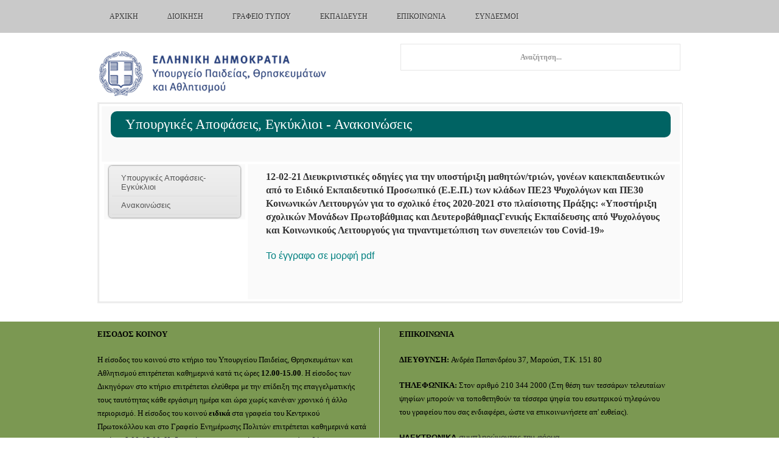

--- FILE ---
content_type: text/html; charset=utf-8
request_url: https://www.minedu.gov.gr/ypapegan/ypour-apof/47830-12-02-21-diefkrinistikes-odigies-gia-tin-ypostiriksi-mathiton-trion-goneon-kaiekpaideftikon-apo-to-eidiko-ekpaideftiko-prosopiko-e-e-p-ton-kladon-pe23psyxologon-kai-pe30-koinonikon-leitourgon-gia-to-sxoliko-etos-2020-2021-sto-plaisiotis-praksis-ypostiriksi-sxolikon-monadon-protovathmias-kai-defterovathmiasgenikis-ekpaidefsis-apo-psyxologous-kai-koinonikoys-leitourgoys-gia-tinantimetopisi-ton-synep
body_size: 8577
content:

<!DOCTYPE html>
<html lang="el-gr" dir="ltr" class="com_content view-article itemid-2574 j31 mm-hover">
<head>
<!-- Google tag (gtag.js) -->
<script async src="https://www.googletagmanager.com/gtag/js?id=G-3RZJNT7ZG9"></script>
<script>
  window.dataLayer = window.dataLayer || [];
  function gtag(){dataLayer.push(arguments);}
  gtag('js', new Date());

  gtag('config', 'G-3RZJNT7ZG9');
</script>
    <base href="https://www.minedu.gov.gr/ypapegan/ypour-apof/[base64]" />
	<meta http-equiv="content-type" content="text/html; charset=utf-8" />
	<meta name="keywords" content="Education, Religious Affairs, Sports" />
	<meta name="description" content="The site of Greek Ministry of Education Religious Affairs and Sports" />
	<meta name="generator" content="Joomla! - Open Source Content Management" />
	<title>ΥΠΟΥΡΓΕΙΟ ΠΑΙΔΕΙΑΣ ΘΡΗΣΚΕΥΜΑΤΩΝ &amp; ΑΘΛΗΤΙΣΜΟΥ - 12-02-21 Διευκρινιστικές οδηγίες για την υποστήριξη μαθητών/τριών, γονέων και εκπαιδευτικών από το Ειδικό Εκπαιδευτικό Προσωπικό (Ε.Ε.Π.) των κλάδων ΠΕ23Ψυχολόγων και ΠΕ30 Κοινωνικών Λειτουργών  (2)</title>
	<link href="/favicon.ico" rel="shortcut icon" type="image/vnd.microsoft.icon" />
	<link href="https://www.minedu.gov.gr/component/search/?Itemid=2574&amp;catid=1308&amp;id=47830&amp;format=opensearch" rel="search" title="Αναζήτηση ΥΠΟΥΡΓΕΙΟ ΠΑΙΔΕΙΑΣ ΘΡΗΣΚΕΥΜΑΤΩΝ &amp; ΑΘΛΗΤΙΣΜΟΥ" type="application/opensearchdescription+xml" />
	<link href="/t3-assets/css/css-810e3-20753.css" rel="stylesheet" type="text/css" media="all" />
	<link href="/t3-assets/css/css-6ebba-41150.css" rel="stylesheet" type="text/css" media="all" />
	<link href="/modules/mod_accordeonck/themes/simple/mod_accordeonck_css.php?cssid=accordeonck1234" rel="stylesheet" type="text/css" />
	<style type="text/css">

#accordeonck1234 li > .accordeonck_outer .toggler_icon  { outline: none;background: url(/modules/mod_accordeonck/assets/plus.png) right center no-repeat !important; }
#accordeonck1234 li.open > .accordeonck_outer .toggler_icon { background: url(/modules/mod_accordeonck/assets/minus.png) right center no-repeat !important; }
#accordeonck1234 li ul li ul li ul { border:none !important; padding-top:0px !important; padding-bottom:0px !important; }
#accordeonck1234 { padding: 5px;padding: 5px;padding: 5px;padding: 5px;margin: 0px;margin: 0px;margin: 0px;margin: 0px;background: #f0f0f0;background-color: #f0f0f0;background: -moz-linear-gradient(top,  #f0f0f0 0%, #e3e3e3 100%);background: -webkit-gradient(linear, left top, left bottom, color-stop(0%,#f0f0f0), color-stop(100%,#e3e3e3)); background: -webkit-linear-gradient(top,  #f0f0f0 0%,#e3e3e3 100%);background: -o-linear-gradient(top,  #f0f0f0 0%,#e3e3e3 100%);background: -ms-linear-gradient(top,  #f0f0f0 0%,#e3e3e3 100%);background: linear-gradient(top,  #f0f0f0 0%,#e3e3e3 100%); -moz-border-radius: 5px 5px 5px 5px;-webkit-border-radius: 5px 5px 5px 5px;border-radius: 5px 5px 5px 5px;-moz-box-shadow: 0px 0px 3px 0px #444444;-webkit-box-shadow: 0px 0px 3px 0px #444444;box-shadow: 0px 0px 3px 0px #444444; } 
#accordeonck1234 li.parent > span { display: block; position: relative; }
#accordeonck1234 li.parent > span span.toggler_icon { position: absolute; cursor: pointer; display: block; height: 100%; z-index: 10;right:0; background: none;width: 20px;}
#accordeonck1234 li.level1 { padding: 0px;padding: 0px;padding: 0px;padding: 0px;margin: 0px;margin: 0px;margin: 0px;margin: 0px;-moz-border-radius: 0px 0px 0px 0px;-webkit-border-radius: 0px 0px 0px 0px;border-radius: 0px 0px 0px 0px;-moz-box-shadow: none;-webkit-box-shadow: none;box-shadow: none; } 
#accordeonck1234 li.level1 > .accordeonck_outer a { font-size: 12px; } 
#accordeonck1234 li.level1 > .accordeonck_outer a:hover {  } 
#accordeonck1234 li.level1 > .accordeonck_outer a span.accordeonckdesc { font-size: 10px; } 
#accordeonck1234 li.level2 { padding: 0px;padding: 0px;padding: 0px;padding: 0px;margin: 0px;margin: 0px;margin: 0px;margin: 0px;-moz-border-radius: 0px 0px 0px 0px;-webkit-border-radius: 0px 0px 0px 0px;border-radius: 0px 0px 0px 0px;-moz-box-shadow: none;-webkit-box-shadow: none;box-shadow: none; } 
#accordeonck1234 li.level2 > .accordeonck_outer a { font-size: 12px; } 
#accordeonck1234 li.level2 > .accordeonck_outer a:hover {  } 
#accordeonck1234 li.level2 > .accordeonck_outer a span.accordeonckdesc { font-size: 10px; } 
#accordeonck1234 li.level3 { padding: 0px;padding: 0px;padding: 0px;padding: 0px;margin: 0px;margin: 0px;margin: 0px;margin: 0px;-moz-border-radius: 0px 0px 0px 0px;-webkit-border-radius: 0px 0px 0px 0px;border-radius: 0px 0px 0px 0px;-moz-box-shadow: none;-webkit-box-shadow: none;box-shadow: none; } 
#accordeonck1234 li.level3 .accordeonck_outer a { font-size: 12px; } 
#accordeonck1234 li.level3 .accordeonck_outer a:hover {  } 
#accordeonck1234 li.level3 .accordeonck_outer a span.accordeonckdesc { font-size: 10px; } 
	</style>
	<script type="application/json" class="joomla-script-options new">{"csrf.token":"07af43f6c57b0175807bdb6fb214c05d","system.paths":{"root":"","base":""}}</script>
	<script src="/t3-assets/js/js-a99c0-33400.js" type="text/javascript"></script>
	<script src="/media/plg_system_jcemediabox/js/jcemediabox.min.js?2c837ab2c7cadbdc35b5bd7115e9eff1" type="text/javascript"></script>
	<script src="/t3-assets/js/js-a8cee-33400.js" type="text/javascript"></script>
	<script type="text/javascript">
jQuery(window).on('load',  function() {
				new JCaption('img.caption');
			});jQuery(function($){ initTooltips(); $("body").on("subform-row-add", initTooltips); function initTooltips (event, container) { container = container || document;$(container).find(".hasTooltip").tooltip({"html": true,"container": "body"});} });jQuery(document).ready(function(){WfMediabox.init({"base":"\/","theme":"standard","width":"","height":"","lightbox":0,"shadowbox":0,"icons":1,"overlay":1,"overlay_opacity":0.8,"overlay_color":"#000000","transition_speed":500,"close":2,"labels":{"close":"Close","next":"Next","previous":"Previous","cancel":"Cancel","numbers":"{{numbers}}","numbers_count":"{{current}} of {{total}}","download":"Download"},"swipe":true,"expand_on_click":true});});
       jQuery(document).ready(function(jQuery){
        jQuery('#accordeonck1234').accordeonmenuck({fadetransition : false,eventtype : 'click',transition : 'linear',menuID : 'accordeonck1234',imageplus : '/modules/mod_accordeonck/assets/plus.png',imageminus : '/modules/mod_accordeonck/assets/minus.png',defaultopenedid : '2522',activeeffect : '',showcounter : '',duree : 500});
}); 
	</script>

    
<!-- META FOR IOS & HANDHELD -->
<meta name="viewport" content="width=device-width, initial-scale=1.0, maximum-scale=1.0"/>
<meta name="HandheldFriendly" content="true" />
<meta name="apple-mobile-web-app-capable" content="YES" />
<!-- //META FOR IOS & HANDHELD -->

<!-- SYSTEM CSS -->
<link href="/templates/system/css/system.css" rel="stylesheet" />
<!-- //SYSTEM CSS -->


<!-- CUSTOM CSS -->
<link href="/templates/ignite/css/custom.css?0.74745800 1768676206" rel="stylesheet" />
<!-- //CUSTOM CSS -->


<!-- Le HTML5 shim, for IE6-8 support of HTML5 elements -->
<!--[if lt IE 9]>
<script src="//html5shim.googlecode.com/svn/trunk/html5.js"></script>
<script type="text/javascript" src="/plugins/system/t3/base/js/respond.min.js"></script>
<![endif]-->


<!--[if lt IE 10]>
<link href="/templates/ignite/css/ie8.css" rel="stylesheet" />
<![endif]-->

<script type="text/javascript" src="/templates/ignite/js/jquery.equal-height-columns-ck.js"></script>
<script type="text/javascript" src="/templates/ignite/js/template.js"></script>



<!-- Fonts -->
<style type="text/css">
			html > body,
			#zen-slider-wrapper li a {font-family: 'Tahoma, Verdana, Geneva';font-size: 80%}
				h1, h2, h3, h4, h5, h6, blockquote {font-family: 'Tahoma, Verdana, Geneva'}
				#navwrap li {font-family: 'Tahoma, Verdana, Geneva'}
				.logo h2{font-family: 'Merriweather Sans';
			}
		
		
			tahoma {font-family:'Tahoma, Verdana, Geneva';}
		
		
	#zen-slider-wrapper li :before {
		font-family: "FontAwesome";
	}
</style>
  
 </head><body id="contentleft" class="mm-hover com_content view-article itemid-2574 j31">
  		
<!-- MAIN NAVIGATION -->
  <nav id="navwrap" class="affix-top" data-spy="affix" data-offset-top="0">
  <div class="zen-container">
  	<div class="row-fluid">
   		<div class="navwrapper navbar zenleft span12">
		
				<button type="button" class="btn btn-navbar" data-toggle="collapse" data-target=".nav-collapse">
			        <span class="icon-list-ul"></span>
			      </button>
			
			    <div class="nav-collapse collapse always-show zenleft">
			    			       <div  class="t3-megamenu animate fading"  data-duration="400" data-responsive="true">
<ul itemscope itemtype="http://www.schema.org/SiteNavigationElement" class="nav navbar-nav level0">
<li itemprop='name'  data-id="1345" data-level="1" data-xicon="fa fa-home">
<a itemprop='url' class=""  href="/"  title="Αρχική"   data-target="#"><span class="fa fa-home"></span>Αρχική </a>

</li>
<li itemprop='name' class="dropdown mega" data-id="1380" data-level="1">
<span class=" dropdown-toggle separator"   data-target="#" data-toggle="dropdown"> Διοίκηση<em class="caret"></em></span>

<div class="nav-child dropdown-menu mega-dropdown-menu"  ><div class="mega-dropdown-inner">
<div class="row-fluid">
<div class="span12 mega-col-nav" data-width="12"><div class="mega-inner">
<ul itemscope itemtype="http://www.schema.org/SiteNavigationElement" class="mega-nav level1">
<li itemprop='name'  data-id="3199" data-level="2">
<a itemprop='url' class=""  href="/ypoyrgos-hgesia/ypourgos"   data-target="#">Ηγεσία</a>

</li>
<li itemprop='name'  data-id="3214" data-level="2">
<a itemprop='url' class=""  href="/to-ypoyrgeio/organogramma"   data-target="#">Οργανόγραμμα </a>

</li>
<li itemprop='name'  data-id="3455" data-level="2">
<a itemprop='url' class=""  href="/to-ypoyrgeio/geniki-grammateia-anotatis-ekpaidefsis"   data-target="#">Γ. Γ. Ανώτατης Εκπαίδευσης </a>

</li>
<li itemprop='name' class="dropdown-submenu mega" data-id="3456" data-level="2">
<a itemprop='url' class=""  href="/to-ypoyrgeio/geniki-grammateia-protovathmias-ekpaideusis-kai-eidikis-agogis"   data-target="#">Γ. Γ. Πρωτοβάθμιας, Δευτεροβάθμιας Εκπαίδευσης και Ειδικής Αγωγής </a>

<div class="nav-child dropdown-menu mega-dropdown-menu"  ><div class="mega-dropdown-inner">
<div class="row-fluid">
<div class="span12 mega-col-nav" data-width="12"><div class="mega-inner">
<ul itemscope itemtype="http://www.schema.org/SiteNavigationElement" class="mega-nav level2">
<li itemprop='name'  data-id="3749" data-level="3">
<a itemprop='url' class=""  href="/geniki-dieuthinsi-diethnon-europaikon-thematon-paideias-omogenon-diapolitismikis-ekpaideusis/genika"   data-target="#">Γενική Διεύθυνση Διεθνών, Ευρωπαϊκών Θεμάτων, Παιδείας Ομογενών και Διαπολιτισμικής Εκπαίδευσης</a>

</li>
</ul>
</div></div>
</div>
</div></div>
</li>
<li itemprop='name'  data-id="1388" data-level="2">
<a itemprop='url' class=""  href="https://www.gsvetlly.minedu.gov.gr/taftotita" target="_blank"   data-target="#">Γ.Γ. Επαγγ. Εκπαίδευσης, Κατάρτισης και  Δια Βίου Μάθησης </a>

</li>
<li itemprop='name'  data-id="1390" data-level="2">
<a itemprop='url' class=""  href="/gepo-menu-m/skopos-m"   data-target="#">Γ.Γ. Θρησκευμάτων</a>

</li>
<li itemprop='name'  data-id="3698" data-level="2">
<a itemprop='url' class=""  href="/prosopiko-nea-anakoinoseis"   data-target="#">Προσωπικό</a>

</li>
<li itemprop='name'  data-id="2107" data-level="2">
<a itemprop='url' class=""  href="/to-ypoyrgeio/proupologismos"   data-target="#">Προϋπολογισμός </a>

</li>
<li itemprop='name'  data-id="3539" data-level="2">
<a itemprop='url' class=""  href="/to-ypoyrgeio/anoikta-dedomena"   data-target="#">Ανοικτά Δεδομένα </a>

</li>
<li itemprop='name'  data-id="2221" data-level="2">
<a itemprop='url' class=""  href="/to-ypoyrgeio/diagwnismoi-ergwn"   data-target="#">Διαγωνισμοί Έργων - Συμβάσεις </a>

</li>
</ul>
</div></div>
</div>
</div></div>
</li>
<li itemprop='name' class="dropdown mega" data-id="1416" data-level="1">
<span class=" dropdown-toggle separator"   data-target="#" data-toggle="dropdown"> Γραφείο Τύπου<em class="caret"></em></span>

<div class="nav-child dropdown-menu mega-dropdown-menu"  ><div class="mega-dropdown-inner">
<div class="row-fluid">
<div class="span12 mega-col-nav" data-width="12"><div class="mega-inner">
<ul itemscope itemtype="http://www.schema.org/SiteNavigationElement" class="mega-nav level1">
<li itemprop='name'  data-id="1417" data-level="2">
<a itemprop='url' class=""  href="/grafeio-typoy-kai-dimosion-sxeseon/deltia-typoy"   data-target="#">Δελτία Τύπου </a>

</li>
<li itemprop='name'  data-id="1418" data-level="2">
<a itemprop='url' class=""  href="/ypapegan/anakoinoseis"   data-target="#">Ανακοινώσεις </a>

</li>
<li itemprop='name'  data-id="1420" data-level="2">
<a itemprop='url' class=""  href="/grafeio-typoy-kai-dimosion-sxeseon/omilies"   data-target="#">Ομιλίες, Συνεντεύξεις </a>

</li>
<li itemprop='name'  data-id="2888" data-level="2">
<a itemprop='url' class=""  href="/grafeio-typoy-kai-dimosion-sxeseon/o-ypourgos-eipe"   data-target="#">Ο υπουργός είπε... </a>

</li>
</ul>
</div></div>
</div>
</div></div>
</li>
<li itemprop='name' class="dropdown mega" data-id="2675" data-level="1">
<span class=" dropdown-toggle separator"   data-target="#" data-toggle="dropdown"> Εκπαίδευση<em class="caret"></em></span>

<div class="nav-child dropdown-menu mega-dropdown-menu"  style="width: 240px"  data-width="240"><div class="mega-dropdown-inner">
<div class="row-fluid">
<div class="span12 mega-col-nav" data-width="12"><div class="mega-inner">
<ul itemscope itemtype="http://www.schema.org/SiteNavigationElement" class="mega-nav level1">
<li itemprop='name'  data-id="2953" data-level="2">
<a itemprop='url' class=""  href="/tothema-prosfigiko-m"   data-target="#">Προσφυγικό &amp; Εκπαίδευση</a>

</li>
<li itemprop='name' class="dropdown-submenu mega" data-id="3635" data-level="2">
<a itemprop='url' class=""  href="/ypapegan/ypour-apof"   data-target="#">Πρωτοβάθμια</a>

<div class="nav-child dropdown-menu mega-dropdown-menu"  ><div class="mega-dropdown-inner">
<div class="row-fluid">
<div class="span12 mega-col-nav" data-width="12"><div class="mega-inner">
<ul itemscope itemtype="http://www.schema.org/SiteNavigationElement" class="mega-nav level2">
<li itemprop='name'  data-id="3443" data-level="3">
<a itemprop='url' class=""  href="/nipiagwgeio/to-thema-nipiagwgeio"   data-target="#">Νηπιαγωγείο</a>

</li>
<li itemprop='name'  data-id="3442" data-level="3">
<a itemprop='url' class=""  href="/dimotiko-2/to-thema-dimotiko"   data-target="#">Δημοτικό</a>

</li>
</ul>
</div></div>
</div>
</div></div>
</li>
<li itemprop='name' class="dropdown-submenu mega" data-id="3636" data-level="2">
<a itemprop='url' class=""  href="/ypapegan/ypour-apof"   data-target="#">Δευτεροβάθμια</a>

<div class="nav-child dropdown-menu mega-dropdown-menu"  ><div class="mega-dropdown-inner">
<div class="row-fluid">
<div class="span12 mega-col-nav" data-width="12"><div class="mega-inner">
<ul itemscope itemtype="http://www.schema.org/SiteNavigationElement" class="mega-nav level2">
<li itemprop='name'  data-id="3441" data-level="3">
<a itemprop='url' class=""  href="/gymnasio-m-2/to-thema-gumnasio"   data-target="#">Γυμνάσιο</a>

</li>
<li itemprop='name'  data-id="3440" data-level="3">
<a itemprop='url' class=""  href="/lykeio-2/to-thema-lykeio"   data-target="#">Λύκειο</a>

</li>
<li itemprop='name'  data-id="3640" data-level="3">
<a itemprop='url' class=""  href="/mousika-sxoleia/sxolika-nea-ms"   data-target="#">Μουσικά Σχολεία</a>

</li>
<li itemprop='name'  data-id="3639" data-level="3">
<a itemprop='url' class=""  href="/kallitexnika-m/exetaseiskallitexnika-m"   data-target="#">Καλλιτεχνικά Σχολεία</a>

</li>
</ul>
</div></div>
</div>
</div></div>
</li>
<li itemprop='name'  data-id="3435" data-level="2">
<a itemprop='url' class=""  href="/aei-9/to-thema-te"   data-target="#">Τριτοβάθμια</a>

</li>
<li itemprop='name'  data-id="3745" data-level="2">
<a itemprop='url' class=""  href="https://www.gsvetlly.minedu.gov.gr"   data-target="#">Επαγγελματική Κατάρτιση &amp; Διά Βίου Μάθηση</a>

</li>
<li itemprop='name'  data-id="3439" data-level="2">
<a itemprop='url' class=""  href="/texniki-ekpaideusi-2/to-thema-texniki-ekpaideusi"   data-target="#">Επαγγελματική Εκπαίδευση</a>

</li>
<li itemprop='name'  data-id="3637" data-level="2">
<a itemprop='url' class=""  href="https://depps.minedu.gov.gr" target="_blank"   data-target="#">Πρότυπα και Πειραματικά</a>

</li>
<li itemprop='name'  data-id="3437" data-level="2">
<a itemprop='url' class=""  href="/genika"   data-target="#">Ειδική Αγωγή</a>

</li>
<li itemprop='name'  data-id="3436" data-level="2">
<a itemprop='url' class=""  href="/to-thema-fa"   data-target="#">Φυσική Αγωγή</a>

</li>
<li itemprop='name'  data-id="3638" data-level="2">
<a itemprop='url' class=""  href="/idiwtikh-ekpaideysh/nea-anakoinwseis-idiwtikhs-ekpaideyshs"   data-target="#">Ιδιωτική Εκπαίδευση</a>

</li>
<li itemprop='name'  data-id="3438" data-level="2">
<a itemprop='url' class=""  href="/to-thema-exetaseis"   data-target="#">Εξετάσεις</a>

</li>
<li itemprop='name'  data-id="3427" data-level="2">
<a itemprop='url' class=""  href="/ekpaideutikoi-m/to-thema-ekpaideutikoi"   data-target="#">Εκπαιδευτικοί</a>

</li>
<li itemprop='name'  data-id="3013" data-level="2">
<a itemprop='url' class=""  href="/ypotrofies-klirodotimata-m"   data-target="#">Υποτροφίες-Κληροδοτήματα</a>

</li>
</ul>
</div></div>
</div>
</div></div>
</li>
<li itemprop='name' class="dropdown mega" data-id="2089" data-level="1">
<span class=" dropdown-toggle separator"   data-target="#" data-toggle="dropdown"> Επικοινωνία<em class="caret"></em></span>

<div class="nav-child dropdown-menu mega-dropdown-menu"  ><div class="mega-dropdown-inner">
<div class="row-fluid">
<div class="span12 mega-col-nav" data-width="12"><div class="mega-inner">
<ul itemscope itemtype="http://www.schema.org/SiteNavigationElement" class="mega-nav level1">
<li itemprop='name'  data-id="3492" data-level="2">
<a itemprop='url' class=""  href="/epikoinonia/xartis-osm"   data-target="#">Χάρτης (OpenStreetMap) </a>

</li>
<li itemprop='name'  data-id="2210" data-level="2">
<a itemprop='url' class=""  href="/epikoinonia/tilefwniko-kentro"   data-target="#">Τηλεφωνικό κέντρο </a>

</li>
<li itemprop='name'  data-id="3801" data-level="2">
<a itemprop='url' class=""  href="/epikoinonia/forma-epikoinwnias"   data-target="#">Φόρμα Επικοινωνίας </a>

</li>
<li itemprop='name'  data-id="2891" data-level="2">
<a itemprop='url' class=""  href="/epikoinonia/grafeio-enimerosis-politon"   data-target="#">Γραφείο Ηλεκτρονικής Ενημέρωσης του Πολίτη </a>

</li>
<li itemprop='name'  data-id="2600" data-level="2">
<a itemprop='url' class=""  href="/epikoinonia/thlefonikoi-katalogoi"   data-target="#">Τηλεφωνικοί κατάλογοι </a>

</li>
<li itemprop='name'  data-id="2091" data-level="2">
<a itemprop='url' class=""  href="/epikoinonia/syxnes-erotiseis"   data-target="#">Συχνές Ερωτήσεις </a>

</li>
</ul>
</div></div>
</div>
</div></div>
</li>
<li itemprop='name'  data-id="3410" data-level="1">
<a itemprop='url' class=""  href="/xrisimoi-syndesmoi"   data-target="#">Σύνδεσμοι </a>

</li>
</ul>
</div>
			    			    </div>
	   </div>
	       </div>
  </div>
</nav>
<!-- //MAIN NAVIGATION -->

  		<div id="fullwrap">
  			<!-- LOGO -->
<section id="logowrap" class="clearfix">
	<div class="zen-container">
		<div class="row-fluid">
			<div class="span6">
			  <div class="logo logo-image zenleft">
				    <h2>
				      <a href="https://www.minedu.gov.gr/" title="">
		    		    <span>
		        					        		<img src="/images/banners/mainlogo.png"/>
		        				        		</span>
		      		</a>
		     	 </h2>
		      
		     			   
		  	</div>
		  </div>
		  		  <div id="search" class="span6">
		  	<div class="search-inner">
		  		<form class="form-search" action="/ypapegan/ypour-apof" method="post">
	<div class="search search-ms ">
		<label for="mod-search-searchword"> </label><input name="searchword" id="mod-search-searchword" maxlength="200"  class="input search-ms " type="text" size="20" placeholder="Αναζήτηση..." />	<input type="hidden" name="task" value="search" />
	<input type="hidden" name="option" value="com_search" />
	<input type="hidden" name="Itemid" value="2574" />
	</div>
</form>

		  	</div>
		  </div>
		  	 </div>
</div>
</section>
<!-- //LOGO -->

  			  					
<section id="mainWrap" class="clearfix nomargin">
	<div class="zen-container">
		<div class="row-fluid">
			<div id="mid-inner">
						
				  <!-- Breadcrumb -->
		  <div id="breadcrumb" class="breadcrumb">
		    
		<div class="moduletable ">
			<div class="module-inner">
						<div class="zen-module-body ">
				

<div class="custom"  >
	<div class="label_page bg_teal">Υπουργικές Αποφάσεις, Εγκύκλιοι - Ανακοινώσεις</div></div>
			</div>
						</div>
		</div>
	
		  </div>
		  <!-- // Breadcrumb -->
		                    

                
			<div id="maininner">
			    <!-- MAIN CONTENT -->
			    <div id="midCol" class="zen-content span9 pull-right"  data-default="span9 pull-right" data-xtablet="span9 pull-right" data-tablet="span12">
			   	
	
	                      	
	      		      	      		      <!-- Page header -->


<div class="item-page clearfix">


<!-- Article -->
<article itemscope itemtype="http://schema.org/Article">
	<meta itemprop="inLanguage" content="el-GR" />


		
<!-- Aside -->
<!-- //Aside -->




	

	
	
	<section class="article-content clearfix" itemprop="articleBody">
		<p><strong>12-02-21 Διευκρινιστικές οδηγίες για την υποστήριξη μαθητών/τριών, γονέων καιεκπαιδευτικών από το Ειδικό Εκπαιδευτικό Προσωπικό (Ε.Ε.Π.) των κλάδων ΠΕ23 Ψυχολόγων και ΠΕ30 Κοινωνικών Λειτουργών για το σχολικό έτος 2020-2021 στο πλαίσιοτης Πράξης: «Υποστήριξη σχολικών Μονάδων Πρωτοβάθμιας και ΔευτεροβάθμιαςΓενικής Εκπαίδευσης από Ψυχολόγους και Κοινωνικούς Λειτουργούς για τηναντιμετώπιση των συνεπειών του Covid-19»</strong></p>
<p><span style="color: #008080;"><a href="/publications/docs2020/ΔΙΕΥΚΡΙΝΙΣΕΙΣ_ΓΙΑ_ΨΥΧΟΛΟΓΟΥΣ-ΚΟΙΝ._ΛΕΙΤΟΥΡΓΟΥΣ.pdf" style="color: #008080;">To έγγραφο σε μορφή pdf&nbsp;</a></span></p> 	</section>

  <!-- footer -->
    <!-- //footer -->

	
	
	
</article>
<!-- //Article -->


</div>
	
	                	      		    
	      		   </div>
	      		    <!-- //MAIN CONTENT -->

			    			    
			    			    <!-- SIDEBAR 1 -->
			    <div class="sidebar sidebar-1 span3"  data-default="span3" data-xtablet="span3" data-tablet="span12 spanfirst">
			      
		<div class="moduletable ">
			<div class="module-inner">
						<div class="zen-module-body ">
				<div class="accordeonck ">
<ul class="menu" id="accordeonck1234">
<li id="item-2574" class="accordeonck item-2574 current active level1 " data-level="1"><a class="isactive " href="/ypapegan/ypour-apof" >Υπουργικές Αποφάσεις-Εγκύκλιοι</a></li><li id="item-2575" class="accordeonck item-2575 level1 " data-level="1"><a class="" href="/ypapegan/anakoinoseis" >Ανακοινώσεις </a></li></ul></div>
			</div>
						</div>
		</div>
	
			    </div>
			    <!-- //SIDEBAR 1 -->
			    			  </div>

                               </div>
		</div>
  </div>
</section> 
  			  			


  			


  			


  		</div>
  		
  			

	<section id="bottomrow">
		<div class="zen-container">
	  			<!-- bottom -->
	<div class="row-fluid">
							<div class="span6 item-first" data-default="span6" data-mobile="span50">
										<div id="bottom1">
						
		<div class="moduletable ">
			<div class="module-inner">
						<div class="zen-module-body ">
				

<div class="custom"  >
	<p><strong style="background-color: transparent;">ΕΙΣΟΔΟΣ ΚΟΙΝΟΥ</strong></p>
<p>Η είσοδος του κοινού στο κτήριο του Υπουργείου Παιδείας, Θρησκευμάτων και Αθλητισμού επιτρέπεται καθημερινά κατά τις ώρες <strong>12.00-15.00</strong>. Η είσοδος των Δικηγόρων στο κτήριο επιτρέπεται ελεύθερα με την επίδειξη της επαγγελματικής τους ταυτότητας κάθε εργάσιμη ημέρα και ώρα χωρίς κανέναν χρονικό ή άλλο περιορισμό. Η είσοδος του κοινού <strong>ειδικά</strong> στα γραφεία του Κεντρικού Πρωτοκόλλου και στο Γραφείο Ενημέρωσης Πολιτών επιτρέπεται καθημερινά κατά τις ώρες <strong>9.00-15.00</strong>. Η εξυπηρέτηση του κοινού πραγματοποιείται βάσει των παγίων ισχυουσών διατάξεων. Για την αποφυγή συνωστισμού εντός του εσωτερικού χώρου εξυπηρέτησης και αναμονής του κοινού, η εξυπηρέτησή του δύναται να πραγματοποιείται κατόπιν προγραμματισμένου ραντεβού.</p>
<p>Σε κάθε περίπτωση για την διευκόλυνση του κοινού αλλά και την ταχύτερη εξυπηρέτησή του, συνιστάται ιδιαίτερα η υποβολή αιτήσεων στο Κεντρικό Πρωτόκολλο μέσω της διεύθυνσης ηλεκτρονικού ταχυδρομείου <span style="color: #ff9900;"><a href="mailto:protocol@minedu.gov.gr" style="color: #ff9900;">protocol@minedu.gov.gr</a></span> ή της ηλεκτρονικής υπηρεσίας e-αίτηση, <span style="color: #ff9900;"><a href="https://mydocs.minedu.gov.gr" target="_blank" rel="noopener" style="color: #ff9900;">https://mydocs.minedu.gov.gr</a></span>.</p></div>
			</div>
						</div>
		</div>
	
		<div class="moduletable ">
			<div class="module-inner">
						<div class="zen-module-body ">
				

<div class="custom"  >
	<p><a href="/news?format=feed&amp;type=rss" target="_blank"><img src="/images/stories/rss.jpg" alt="rss" width="120" height="40" /></a></p></div>
			</div>
						</div>
		</div>
	
					</div>
									</div>
							<div class="span6 item-last" data-default="span6" data-mobile="span50">
										<div id="bottom2">
						
		<div class="moduletable ">
			<div class="module-inner">
						<div class="zen-module-body ">
				

<div class="custom"  >
	<p><strong>ΕΠΙΚΟΙΝΩΝΙΑ</strong></p>
<p><strong>ΔΙΕΥΘΥΝΣΗ:&nbsp;</strong>Ανδρέα Παπανδρέου 37, Μαρούσι, Τ.Κ. 151 80</p>
<p><strong>ΤΗΛΕΦΩΝΙΚΑ</strong><span style="font-size: 10pt;"><strong>: </strong></span>Στον αριθμό&nbsp;210 344 2000 (Στη θέση των τεσσάρων τελευταίων ψηφίων&nbsp;μπορούν να τοποθετηθούν τα τέσσερα ψηφία του εσωτερικού τηλεφώνου του γραφείου που σας ενδιαφέρει, ώστε να επικοινωνήσετε απ' ευθείας).</p>
<p><span style="font-family: tahoma, arial, helvetica, sans-serif;"><strong>ΗΛΕΚΤΡΟΝΙΚΑ&nbsp;</strong></span><a href="/epikoinonia/forma-epikoinwnias" style="font-size: 10pt; background-color: transparent;">συμπληρώνοντας την φόρμα</a></p></div>
			</div>
						</div>
		</div>
	
					</div>
									</div>
				</div>
<!-- bottom -->
	  	</div>
	</section>

  		<div id="bottomcolour">
  			
<!-- FOOTER -->
<footer id="footerwrap" class="wrap zen-footer">
  <section class="zen-copyright">
    <div class="zen-container">
      <div class="row-fluid">
        <div class="span12 copyright">
          

<div class="custom"  >
	<p style="text-align: center;"><span>Copyright © 2026 Υπουργείο Παιδείας, Θρησκευμάτων</span><a href="/anastoli-leitourgias-ekpaideftikon-monadon">.</a>και Αθλητισμού</p>
<p style="text-align: center;">Για οποιοδήποτε θέμα πνευματικών δικαιωμάτων παρακαλούμε επικοινωνήστε μαζί μας</p>
<?php
//$today = mktime(0,0,0,date("m"),date("d"),date("Y")); echo "Today is ".date("l d M, Y", $today);
?>
<p>&nbsp;</p></div>

        </div>
        <div class="span4">
        	<div id="zen-copyright">
	        	        	</div>
        </div>
      </div>
    </div>
  </section>
</footer>


<!-- //FOOTER -->
  		</div>  
  	 </div>
  	 

  	 
<div id="toTop" class="hidden-phone"><a id="toTopLink"><span class="icon-arrow-up"></span><span id="toTopText"> Back to top</span></a></div>
<script type="text/javascript">
	jQuery(document).ready(function(){
			
			jQuery(window).scroll(function () {
			
				if (jQuery(this).scrollTop() >200) {
				 	jQuery("#toTop").fadeIn();
				}
				else {
				 	jQuery("#toTop").fadeOut();
				}
			});
		
			jQuery("#toTop").click(function() {
				jQuery("html, body").animate({ scrollTop: 0 }, "slow");
				 return false;
			});
	});
</script>

  	<script type="text/javascript">
      WebFontConfig = {
      
      google: {
          families: [ 
          	'Merriweather+Sans'          ]}
        
      
      };
      (function() {
        var wf = document.createElement('script');
        wf.src = '//ajax.googleapis.com/ajax/libs/webfont/1/webfont.js';
        wf.type = 'text/javascript';
        wf.async = 'true';
        var s = document.getElementsByTagName('script')[0];
        s.parentNode.insertBefore(wf, s);
      })();
</script>

  </body>
</html>

--- FILE ---
content_type: text/css;charset=UTF-8
request_url: https://www.minedu.gov.gr/modules/mod_accordeonck/themes/simple/mod_accordeonck_css.php?cssid=accordeonck1234
body_size: 369
content:

/*--------------------------------------------
--	Simple theme Menu Accordeon CK			--
--	This is a simple theme with annotations	--
--	you can fill it like you want			--
--	to put your own CSS						--
--------------------------------------------*/

/* main UL container */
ul#accordeonck1234 {
    padding: 5px;
    margin: 0;
}

/* style for all links */
ul#accordeonck1234 li {
    border-bottom: 1px solid #ddd;
    margin: 0;
    text-align: left;
    list-style: none;
    color: #666;
	background: none;
}

ul#accordeonck1234 .accordeonck_outer {
	display: block;
}


/* style for all links from the second level */
ul#accordeonck1234 li ul li {
    list-style-type : square;
    margin: 0 0 0 20px;
	border-bottom: none;
	border-top: 1px solid #ddd;
}

/* style for all anchors */
ul#accordeonck1234 li a {
    margin: 0;
    color: #555;
    text-align: left;
    display: block;
    padding-bottom: 7px;
    padding-left: 15px;
    padding-right: 4px;
    padding-top: 7px;
    text-decoration: none;
	background: none;
}

/* style for all anchors on mouseover */
ul#accordeonck1234 li a:hover, ul#accordeonck1234 ul li a:focus {
    color: #000;
}

/* style for all link descriptions */
ul#accordeonck1234 li a span.accordeonckdesc {
	display: block;
}

ul#accordeonck1234 a.accordeonck > .badge {
    margin: 0 0 0 5px;
}